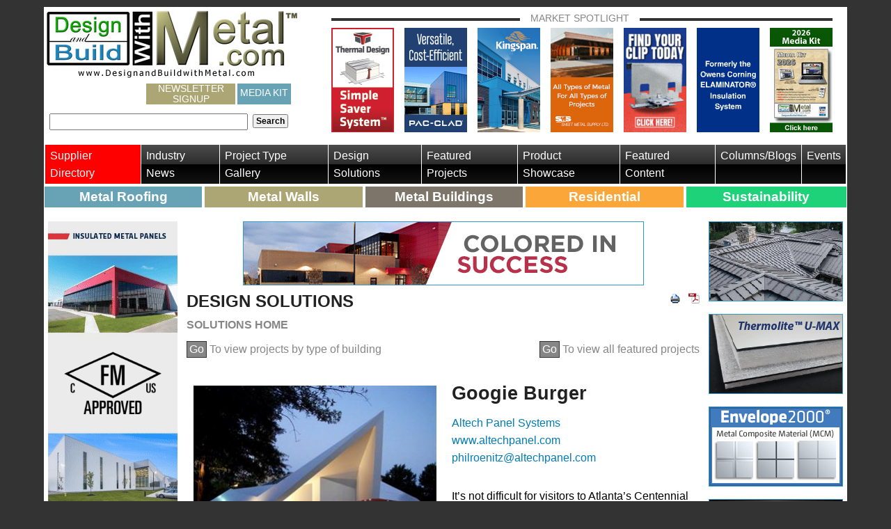

--- FILE ---
content_type: text/html; charset=utf-8
request_url: https://designandbuildwithmetal.com/design-solutions/metal-composite-plate-and-flat-wall-panel-systems/details/googie-burger
body_size: 15941
content:


<!DOCTYPE html>
<!--[if lt IE 7]> <html class="no-js lt-ie9 lt-ie8 lt-ie7" lang="en"> <![endif]-->
<!--[if IE 7]>    <html class="no-js lt-ie9 lt-ie8" lang="en"> <![endif]-->
<!--[if IE 8]>    <html class="no-js lt-ie9" lang="en"> <![endif]-->
<!--[if gt IE 8]><!-->
<html class="no-js gt-ie8" lang="en">
<!--<![endif]-->
<head id="Head">

<!-- Google Tag Manager -->
<script>(function(w,d,s,l,i){w[l]=w[l]||[];w[l].push({'gtm.start':
new Date().getTime(),event:'gtm.js'});var f=d.getElementsByTagName(s)[0],
j=d.createElement(s),dl=l!='dataLayer'?'&l='+l:'';j.async=true;j.src=
'https://www.googletagmanager.com/gtm.js?id='+i+dl;f.parentNode.insertBefore(j,f);
})(window,document,'script','dataLayer','GTM-58BFF9P');</script>
<!-- End Google Tag Manager -->

    <meta charset="utf-8" /><meta http-equiv="X-UA-Compatible" content="IE=edge,chrome=1" /><meta name="viewport" content="width=device-width,initial-scale=1.0" /><meta name="application-name" content="Design and Build With Metal" /><meta name="msapplication-tooltip" content="Design and Build With Metal" /><meta name="msapplication-window" content="width=1024;height=768" /><meta name="msapplication-starturl" content="./" /><meta name="msapplication-navbutton-color" content="#E72C53" /><meta name="msapplication-TileColor" content="#E72C53" /><link rel="shortcut icon" href="/favicon.ico" /><link rel="stylesheet" href="/Sitefinity/WebsiteTemplates/AaBoilerPlate/App_Themes/AaBoilerPlate/Styles/font-awesome.min.css" /><link rel="stylesheet" href="/Sitefinity/WebsiteTemplates/AaBoilerPlate/App_Themes/AaBoilerPlate/Styles/responsive-tables.css" />



    <script src="//code.jquery.com/jquery-3.3.1.min.js"></script>

<link rel="stylesheet" href="https://cdn.jsdelivr.net/gh/fancyapps/fancybox@3.5.2/dist/jquery.fancybox.min.css" /><title>
	Googie Burger
</title>


    
    
    <!-- ShareThis Scripts -->
    <script type="text/javascript">var switchTo5x = true;</script>
    <script type="text/javascript" src="https://w.sharethis.com/button/buttons.js"></script>
    <script type="text/javascript">stLight.options({ publisher: "e2cc5256-c32a-41be-99df-7c1b82705dc0", onhover: false }); </script>


<script src="https://cdn.jsdelivr.net/gh/fancyapps/fancybox@3.5.2/dist/jquery.fancybox.min.js"></script>
<meta property="og:title" content="Googie Burger" /><meta property="og:type" content="article" /><meta property="og:url" content="https://designandbuildwithmetal.com/design-solutions/metal-composite-plate-and-flat-wall-panel-systems/details/googie-burger" /><meta property="og:image" content="https://designandbuildwithmetal.com/images/default-source/suppliers/Altech-Panel-Systems/products-and-projects/googie_burger_1_large.jpg?sfvrsn=a740bbe0_2" /><meta property="og:site_name" content="Design &amp; Build With Metal.com" /><meta name="robots" content="noindex" /><style type="text/css" media="all">@media only screen and (max-width:30em) {
.custom-flex {
  margin-bottom: 15px !important;
  justify-content: space-between !important;
 }
.aside-left.order-2 .custom-flex {
    margin-top: 30px;
    margin-bottom: 15px;
  }
}

.custom-flex > div {
  margin-bottom: 15px;
}</style><meta name="Generator" content="Sitefinity 11.2.6927.0 SE" /><link rel="canonical" href="https://designandbuildwithmetal.com/project-type-gallery/retail-and-service-sector/details/googie-burger" /><link href="/Telerik.Web.UI.WebResource.axd?d=PMrIT5dOWaVYIcpFWUE4nElP7GT-QgV3foa3DoewFJtmgIuXwmLaeyJJsZuepdBDzKeKsc1dhjicNwB6Cjgeo2UREU6MQd6yMIOodhGwmI7dApvh69zICB6mGg70Bwga0&amp;t=638858880928039095&amp;compress=0&amp;_TSM_CombinedScripts_=%3b%3bTelerik.Sitefinity.Resources%2c+Version%3d11.2.6927.0%2c+Culture%3dneutral%2c+PublicKeyToken%3db28c218413bdf563%3aen%3a9f766be1-1a09-4fa6-a274-550a13ad0d97%3a7a90d6a%3a83fa35c7" type="text/css" rel="stylesheet" /><link href="/Sitefinity/WebsiteTemplates/AaBoilerPlate/App_Themes/AaBoilerPlate/global/app.min.css?v=638585462048170343" type="text/css" rel="stylesheet" /></head>
<body>

<!-- Google Tag Manager (noscript) -->
<noscript><iframe src="https://www.googletagmanager.com/ns.html?id=GTM-58BFF9P"
height="0" width="0" style="display:none;visibility:hidden"></iframe></noscript>
<!-- End Google Tag Manager (noscript) -->

    <!--[if lt IE 7]><p class=chromeframe>Your browser is <em>not</em> supported. <a href="http://browsehappy.com/">Upgrade to a different browser</a> or <a href="http://www.google.com/chromeframe/?redirect=true">install Google Chrome Frame</a> to experience this site.</p><![endif]-->
    <form method="post" action="./googie-burger" id="mainForm">
<div class="aspNetHidden">
<input type="hidden" name="ctl20_TSSM" id="ctl20_TSSM" value="" />
<input type="hidden" name="__EVENTTARGET" id="__EVENTTARGET" value="" />
<input type="hidden" name="__EVENTARGUMENT" id="__EVENTARGUMENT" value="" />
<input type="hidden" name="__VIEWSTATE" id="__VIEWSTATE" value="QWSmFkzcrmqSMe8Sxxdgx7immVz6Cgg3ZupT/Aw763EA0RG/dJykQXJ37myvIfgtb9mnjVdwS/4yBJEsfoG95GADhF1XLB+CvzLpNdAGLAdUTowSqjAo6LJXDJtQAJkCDN8YX/pTa9h90rwGedbT5v7CdHbjH9W2c6aQ9ZpeYRDsWAXIsWZRJ8/69ThBzoAMmpINN7UxrrUpK46s5DKAGEmgDSqk+WW/XcH2wlGrEAEgxa66M4bBEj2MQ947/3ur9jdsRblRH3lrDwBFPBHPPoMqkfi/XC+ZTVw5LE+LEPB4wt8bq8R31VprEJtwlV+bjyDcMMjCFr0KTT+OewyzIih6Ofo+rkgVgSChYwtEe9QLKAU8LMXb8TyCGzgPdgeTcioaqwuf+KV+k/O01xUXlOOr5176RV7ucdMu9Mi8fsjw0YSLQ7uRNX2Wh0Ma8VWiy9DNnk9R6MVgVWEAUwSgd4oLM3Mv/PCaPTk0+E1YePUO67KiOl/IbOKUlL6np3zE6ox3hHiEOErFZ/PiBqkpVCeim52at+OXWBFJ7Gt4M3WVE96LxFvPTWgJDOIe3lVuxlR/qOaGs96qf6mbkEOJjt1mMic6fzXlGNHebVFATh4zp61mMvizGjDPmJOvvIv0erV8jrdsrilCpjpcsrAUXq2CcQHTtP0P/WiJZTUy+x0=" />
</div>

<script type="text/javascript">
//<![CDATA[
var theForm = document.forms['mainForm'];
if (!theForm) {
    theForm = document.mainForm;
}
function __doPostBack(eventTarget, eventArgument) {
    if (!theForm.onsubmit || (theForm.onsubmit() != false)) {
        theForm.__EVENTTARGET.value = eventTarget;
        theForm.__EVENTARGUMENT.value = eventArgument;
        theForm.submit();
    }
}
//]]>
</script>


<script src="/WebResource.axd?d=pynGkmcFUV13He1Qd6_TZEWW0UaXqWdNe5Z4HgrZewbQm308vmcfkht7owLWBSlmiJ9TkDlt6M4ug0ZHgl0J9g2&amp;t=638942210805310136" type="text/javascript"></script>


<script src="/ScriptResource.axd?d=NJmAwtEo3Ipnlaxl6CMhvhcpQRy117x4gSnEkR-dss1s8ZafEoe0AUbgwUe2VxK-7d06olPwxqS0VAEozvC57G6kMZIE_v3YTCDhYQcwATSGY5W842C3ua58fjLfxLs8ndq5clDjWhwbAfcbayJqrVB0G-Bt8S8QY50E1i5E0Cg1&amp;t=32e5dfca" type="text/javascript"></script>
<script src="/ScriptResource.axd?d=dwY9oWetJoJoVpgL6Zq8OJU_VKHEco1zQs-s9sObGrnUIyCY-wGLYgPVhZRdu-VuBmh0Ig0UnYMaW2i-9MmiDMa-KozDyequGE9Agyqt0WTrIsCtB7KEAAHguZvS7bQ1lKzr2vRJkjHRb2wvHNtfDqzV7kiVX6MgyIsUP3qP80k1&amp;t=32e5dfca" type="text/javascript"></script>
<script src="/ScriptResource.axd?d=uBiLKmMIzkaavHlylMEgvrpRlQjPrV1RURtpXmuO5scP8H5NCMjUMlRYQs5J64EuaTTiYnXHRM0Cjo_e638LXpL_sh1i42Tb-tO5N9tVbKXE6z6UczcZ1VDqCG71AU3fQHUTc4UiYEljzOSllm0n5qWV3SRFbhSb_yDT4XRxLwmj996iekU3mSP74TS3-GLr0&amp;t=52a74d5e" type="text/javascript"></script>
<script src="/ScriptResource.axd?d=hHYUrq8ZzwTA_OZgPFvsx0h0lrx0iLekVM8Eff27Bn8Y4iiLQGje9cKpntn-138bvGY3eHxIDEP58kal0rkMMFH3ygRpV6agInDkwoeXeWFdiXsdx1HbgiwJFm_sp5OGx1JeY3uq-KBsC4p03-M2G1FnkiWMZlVZjeXgmXMVgPDugM5G0oOvs_AyWv3F2ZcJ0&amp;t=52a74d5e" type="text/javascript"></script>
<script src="/ScriptResource.axd?d=upAENvmeNxfpBioSkqBc6IGIgBqCYOZM-9betSs1laqwETixRfEPphBD4qt_yjxoLK3S6FqNyTSg65rSjrYna-3B4Q5NZZBvm6HVqCAvmWb4FQOrbZ00TrysP67Ki74Nca0vpBVZKVOs_Z0IeGSrZN4M_q4cKrh9qvRswwFv4-mNAz0DDxqeD5nBKVL4pU2_0&amp;t=52a74d5e" type="text/javascript"></script>
<script src="/ScriptResource.axd?d=RdWBQoamSl9f73XAiu7pS2ydGlQMg21Jn2edHKnRBYik8oaiq80iuAETSvTtppviB6u5pAU2-dttK_5ZXp3-Yl709MsifcQliahKzZHaDlZ5iB2L9iZMcac_RZFDSp7DsbSaUFCDp0ZfGwZqZ1qGMA2&amp;t=274a2163" type="text/javascript"></script>
<script src="/ScriptResource.axd?d=tlTynJuwcuOdlotOppqvaLiKz0jXa0Hmgfzw1S8CqJavkJhuDNoXP-6lGgaqmbFeXG8fk9VPffR4dmyFp51E9oNIpYL1yoE7052SGVz5BL1cm1DzlvRlYIJesvlysXl3SEe1s5iN9LrcI83ybDzwIg8t6TkuERFMGuzeNDezbpw9tMtbGKQzM4CYK-uPmhP_0&amp;t=ffffffff96427cad" type="text/javascript"></script>
<script src="/ScriptResource.axd?d=TDVjdgRbdvNAY3tnbizUcFswWCVIl-0oxovg3CG6qeq1NnczeyMUZNXHxNAaueNhmk8DbfH96bx5ftRB4ZPrGs1W-WdWqD0tomve35YjcsK5vTKREJkWK-a3RFnrngeA0&amp;t=789d1b69" type="text/javascript"></script>
<script src="/ScriptResource.axd?d=mbGZm65DzNC0tMTq0ElbcUm-7dFvs_kbQEPT5RVKHfDTYPOg8oQXltZpP8s3xlOm3M_vLVMfcsQae4fTQpwM9LfHxdVHwN5PX6rYsw1_OXCoeabDd5fmjAi36U9Yq9M1mV-bmv7wEQxsvZm-YNaC-g2&amp;t=789d1b69" type="text/javascript"></script>
<script src="/ScriptResource.axd?d=LDxs7tI-ncIIKPgYq3uJygr-eCeMhNqgCaQqykwyjkx9dmZi2UqfZC47jXESdoko4niDpOZ-AMEydIL3YUZ5Eq-_XSJ7yQRRwJEbtzIyncm3A9STrUtg3DsIcIF3fpDjhv86lspLFxc8MAhe8FjJcw2&amp;t=789d1b69" type="text/javascript"></script>
<div class="aspNetHidden">

	<input type="hidden" name="__VIEWSTATEGENERATOR" id="__VIEWSTATEGENERATOR" value="3D6765B0" />
	<input type="hidden" name="__EVENTVALIDATION" id="__EVENTVALIDATION" value="zx0/GfM+hv78SjLYbP1zBjgshwZOLsx22CHibAOqgTBCGsguomZSCG3uI4oBmm2n4wj20F3LLvB8m0wzk4GKFKDwNP2ITQqxdjS+PK+h2Pzv0bNIM9o7f+dDddjYr9nHSNVx/XEo/roWgE4Q+WVVPNfLtnwD7jL1LjrVoqagbOc=" />
</div>
        <script type="text/javascript">
//<![CDATA[
Sys.WebForms.PageRequestManager._initialize('ctl00$AppScriptManager', 'mainForm', [], [], [], 90, 'ctl00');
//]]>
</script>

        <div id="page-wrapper">
            <!-- Header -->
            <header class="sf_cols">
                <div class="sf_colsOut sf_1col_1_100">
                    <div class="sf_colsIn sf_1col_1in_100">
                        
<div class="sf_cols">
    <div class="sf_colsOut sf_2cols_1_33 logo">
        <div id="HeaderContentPlaceHolder_T06F60080001_Col00" class="sf_colsIn sf_2cols_1in_33"><div class='sfContentBlock'><a href="/home"><img src="/images/default-source/default-album/design-with-metal-logo.jpg?sfvrsn=9156b8e0_6" alt="Design and Build With Metal" title="Design With Metal Logo" /></a>

</div><div class="sf_cols">
    <div class="sf_colsOut sf_1col_1_100 hidden-print">
        <div id="HeaderContentPlaceHolder_T06F60080031_Col00" class="sf_colsIn sf_1col_1in_100" style="margin: 0px 0px 0px 4px;"><div class='sfContentBlock'><ul class="inline-list social-icons"><li><a class="facebook" href="https://www.facebook.com/DesignwithMetal/ " target="_blank">
            <svg class="social-icons__facebook">
              <use xlink:href="/sitefinity/websitetemplates/aaboilerplate/app_themes/aaboilerplate/images/brands.svg#facebook-square"></use>
            </svg></a>

    </li><li><a class="twitter" href="//twitter.com/DesignwithMetal" target="_blank">
            <svg class="social-icons__x">
              <use xlink:href="/sitefinity/websitetemplates/aaboilerplate/app_themes/aaboilerplate/images/Xlogoblack.svg#x"></use>
            </svg>
</a>
    </li><li><a href="https://www.pinterest.com/dandbwithmetal/metal-construction-projects/" target="_blank">
            <svg class="social-icons__pinterest">
              <use xlink:href="/sitefinity/websitetemplates/aaboilerplate/app_themes/aaboilerplate/images/brands.svg#pinterest"></use>
            </svg>

</a>
    </li><li><a href="https://www.linkedin.com/company/designandbuildwithmetal.com/" target="_blank">
            <svg class="social-icons__linkedin">
              <use xlink:href="/sitefinity/websitetemplates/aaboilerplate/app_themes/aaboilerplate/images/brands.svg#linkedin"></use>
            </svg>

</a>
    </li><li><a href="https://visitor.constantcontact.com/d.jsp?m=1101698984218&amp;p=oi" class="h-newsletter-signup" target="_blank" title="">Newsletter Signup</a></li>
    <li><a href="/media-kit" class="h-newsletter-signup" style="background: #68a3b5;padding:6px 4px;">Media Kit</a></li>
</ul>

</div><div id="HeaderContentPlaceHolder_T06F60080035">
	

<fieldset id="HeaderContentPlaceHolder_T06F60080035_ctl00_ctl00_main" class="sfsearchBox">
    <input name="ctl00$HeaderContentPlaceHolder$T06F60080035$ctl00$ctl00$searchTextBox" type="text" id="HeaderContentPlaceHolder_T06F60080035_ctl00_ctl00_searchTextBox" class="sfsearchTxt" />
    <input type="submit" name="ctl00$HeaderContentPlaceHolder$T06F60080035$ctl00$ctl00$searchButton" value="Search" onclick="return false;" id="HeaderContentPlaceHolder_T06F60080035_ctl00_ctl00_searchButton" class="sfsearchSubmit" />
</fieldset>

</div>
            
        </div>
    </div>
</div>
            
        </div>
    </div>
    <div class="sf_colsOut sf_2cols_2_67 hidden-print">
        <div id="HeaderContentPlaceHolder_T06F60080001_Col01" class="sf_colsIn sf_2cols_2in_67"><div class="sf_cols">
    <div class="sf_colsOut feature-panel hidden-xs">
        <div id="HeaderContentPlaceHolder_T06F60080003_Col00" class="sf_colsIn sf_1col_1in_100"><div class='sfContentBlock title'><span>Market Spotlight</span>

</div><div>
	
<!-- 2018.3.910.40 -->
      
     <ul class="mkt-spotlight-list">
            
        <li class='mkt-spotlight-list-item' data-sf-provider='OpenAccessProvider' data-sf-id='0138e303-eae0-6df5-bb92-ff0000951516' data-sf-type="Telerik.Sitefinity.DynamicModules.Model.DynamicContent">
        
           <a id="ctl00_HeaderContentPlaceHolder_ctl09_ctl00_ctl00_dynamicContentListView_ctrl0_ctrl1_adLink" href="https://designandbuildwithmetal.com/3p/thermal-design-january-2026-market-spotlight" target="_blank">
	  <div class="sfImageWrapper">
          <img src='https://designandbuildwithmetal.com/images/default-source/market-spotlight/2026/thermal-design-january-2026-market-spotlight.gif?sfvrsn=169694e0_2' alt='Thermal-Design-january-2026-market-spotlight' title='Thermal-Design-january-2026-market-spotlight' />
             </div>                        
           </a>           
        
        </li>
    
        <li class='mkt-spotlight-list-item' data-sf-provider='OpenAccessProvider' data-sf-id='1038e303-eae0-6df5-bb92-ff0000951516' data-sf-type="Telerik.Sitefinity.DynamicModules.Model.DynamicContent">
        
           <a id="ctl00_HeaderContentPlaceHolder_ctl09_ctl00_ctl00_dynamicContentListView_ctrl0_ctrl2_adLink" href="https://designandbuildwithmetal.com/3p/petersen-january-2026-market-spotlight" target="_blank">
	  <div class="sfImageWrapper">
          <img src='https://designandbuildwithmetal.com/images/default-source/market-spotlight/2026/petersen-pagetop-january-2026.gif?sfvrsn=619694e0_2' alt='petersen-pagetop-january-2026' title='petersen-pagetop-january-2026' />
             </div>                        
           </a>           
        
        </li>
    
        <li class='mkt-spotlight-list-item' data-sf-provider='OpenAccessProvider' data-sf-id='1f38e303-eae0-6df5-bb92-ff0000951516' data-sf-type="Telerik.Sitefinity.DynamicModules.Model.DynamicContent">
        
           <a id="ctl00_HeaderContentPlaceHolder_ctl09_ctl00_ctl00_dynamicContentListView_ctrl0_ctrl3_adLink" href="https://designandbuildwithmetal.com/3p/kingspan-january-2026-market-spotlight" target="_blank">
	  <div class="sfImageWrapper">
          <img src='https://designandbuildwithmetal.com/images/default-source/market-spotlight/2026/kingspan-january-2026-market-spotlight-2.jpg?sfvrsn=1e9694e0_2' alt='Kingspan-January-2026-market-spotlight-2' title='Kingspan-January-2026-market-spotlight-2' />
             </div>                        
           </a>           
        
        </li>
    
        <li class='mkt-spotlight-list-item' data-sf-provider='OpenAccessProvider' data-sf-id='2e38e303-eae0-6df5-bb92-ff0000951516' data-sf-type="Telerik.Sitefinity.DynamicModules.Model.DynamicContent">
        
           <a id="ctl00_HeaderContentPlaceHolder_ctl09_ctl00_ctl00_dynamicContentListView_ctrl0_ctrl4_adLink" href="https://designandbuildwithmetal.com/3p/sheet-metal-supply-january-2026-market-spotlight" target="_blank">
	  <div class="sfImageWrapper">
          <img src='https://designandbuildwithmetal.com/images/default-source/market-spotlight/2026/sheet-metal-supply-january-2026-market-spotlight.gif?sfvrsn=129694e0_2' alt='sheet-metal-supply-january-2026-market-spotlight' title='sheet-metal-supply-january-2026-market-spotlight' />
             </div>                        
           </a>           
        
        </li>
    
        <li class='mkt-spotlight-list-item' data-sf-provider='OpenAccessProvider' data-sf-id='c1fee403-eae0-6df5-bb92-ff0000951516' data-sf-type="Telerik.Sitefinity.DynamicModules.Model.DynamicContent">
        
           <a id="ctl00_HeaderContentPlaceHolder_ctl09_ctl00_ctl00_dynamicContentListView_ctrl0_ctrl5_adLink" href="https://designandbuildwithmetal.com/3p/bpd-january-2026-market-spotlight" target="_blank">
	  <div class="sfImageWrapper">
          <img src='https://designandbuildwithmetal.com/images/default-source/market-spotlight/2026/bpd-january-2026-market-spotlight-new.gif?sfvrsn=dc6a94e0_2' alt='BPD-January-2026-Market-Spotlight-new' title='BPD-January-2026-Market-Spotlight-new' />
             </div>                        
           </a>           
        
        </li>
    
        <li class='mkt-spotlight-list-item' data-sf-provider='OpenAccessProvider' data-sf-id='d0fee403-eae0-6df5-bb92-ff0000951516' data-sf-type="Telerik.Sitefinity.DynamicModules.Model.DynamicContent">
        
           <a id="ctl00_HeaderContentPlaceHolder_ctl09_ctl00_ctl00_dynamicContentListView_ctrl0_ctrl6_adLink" href="https://designandbuildwithmetal.com/3p/bay-insulation-january-2026-market-spotlight" target="_blank">
	  <div class="sfImageWrapper">
          <img src='https://designandbuildwithmetal.com/images/default-source/market-spotlight/2026/bay-insulation-pagetop-january-2026.gif?sfvrsn=659694e0_2' alt='bay-insulation-pagetop-january-2026' title='bay-insulation-pagetop-january-2026' />
             </div>                        
           </a>           
        
        </li>
    
        <li class='mkt-spotlight-list-item' data-sf-provider='OpenAccessProvider' data-sf-id='f7a3e603-eae0-6df5-bb92-ff0000951516' data-sf-type="Telerik.Sitefinity.DynamicModules.Model.DynamicContent">
        
           <a id="ctl00_HeaderContentPlaceHolder_ctl09_ctl00_ctl00_dynamicContentListView_ctrl0_ctrl7_adLink" href="https://designandbuildwithmetal.com/3p/media-kit-january-2026-market-spotlight" target="_blank">
	  <div class="sfImageWrapper">
          <img src='https://designandbuildwithmetal.com/images/default-source/market-spotlight/2025/media-kit-pagetop-2026.jpg?sfvrsn=693295e0_2' alt='media-kit-pagetop-2026' title='media-kit-pagetop-2026' />
             </div>                        
           </a>           
        
        </li>
    
        </ul>
  
    <input id="ctl00_HeaderContentPlaceHolder_ctl09_ctl00_ctl00_dynamicContentListView_ClientState" name="ctl00_HeaderContentPlaceHolder_ctl09_ctl00_ctl00_dynamicContentListView_ClientState" type="hidden" /><span id="ctl00_HeaderContentPlaceHolder_ctl09_ctl00_ctl00_dynamicContentListView" style="display:none;"></span>


</div>
            
        </div>
    </div>
</div>
            
        </div>
    </div>
</div>


                    </div>
                </div>
            </header>
            <!-- End Header -->
            <!-- Navigation -->
            <div class="sf_cols mobile-nav-row hidden-print">
                <div class="sf_colsOut sf_1col_1_100">
                    
                    <nav id="custom-menu" class="sf_colsIn sf_1col_1in_100">
                        





<div class="sfNavWrp sfNavHorizontalWrp top-nav ASP.sfctrlpresentation_openaccessdataprovider_25afd503eae06df5bb92ff0000951516_ascx">
    
    
      
    
     
    <ul class="sfNavHorizontal sfNavList">
        
                        <li>
                            <a href="/supplier-directory">Supplier Directory</a>          
                        </li>
                    
                        <li>
                            <a href="/industry-news">Industry News</a>          
                        </li>
                    
                        <li>
                            <a href="/project-type-gallery">Project Type Gallery</a>          
                        </li>
                    
                        <li>
                            <a href="/design-solutions" class="sfSel">Design Solutions</a>                                  
                        </li>                                               
                    
                        <li>
                            <a href="/featured-projects">Featured Projects</a>          
                        </li>
                    
                        <li>
                            <a href="/product-showcase">Product Showcase</a>          
                        </li>
                    
                        <li>
                            <a href="/featured-content">Featured Content</a>          
                        </li>
                    
                        <li>
                            <a href="/columns-blogs">Columns/Blogs</a>          
                        </li>
                    
                        <li>
                            <a href="/events">Events</a>          
                        </li>
                    
    </ul>
</div>
<span id="NavigationContentPlaceHolder_C003"></span><div class='sfContentBlock'><ul class="quick-link-nav"> <li class="quick-link-item blue"><a href="/metal-roof-systems-information" class="quick-link-anchor">Metal Roofing</a></li> <li class="quick-link-item tan"><a href="/metal-wall-systems-information" class="quick-link-anchor">Metal Walls</a></li> <li class="quick-link-item gray"><a href="/metal-building-systems-information" class="quick-link-anchor">Metal Buildings</a></li> <li class="quick-link-item orange"><a href="/metal-construction-products-for-residential" class="quick-link-anchor">Residential</a></li> <li class="quick-link-item green"><a href="/sustainability-metal-construction-products" class="quick-link-anchor">Sustainability</a></li> </ul>

</div>
                    </nav>
                </div>
            </div>
            <!-- End Navigation -->
            <!-- Content -->
            <div class="sf_cols">
                <div class="sf_colsOut sf_1col_1_100">
                    <div class="sf_colsIn sf_1col_1in_100">
                        
<div class="sf_cols">
    <div class="sf_colsOut content-wrapper" style="">
        <div id="MainContentPlaceHolder_T06F60080030_Col00" class="sf_colsIn sf_1col_1in_100"><div class="sf_cols">
    <div class="sf_colsOut sf_2cols_1_67" style="width: 82%;">
        <div id="MainContentPlaceHolder_TAC59B500001_Col00" class="sf_colsIn sf_2cols_1in_67"><div class="sf_cols flex-container">
    <div class="sf_colsOut sf_2cols_1_25 aside-left hidden-print add-variable-order" style="width: 20%;">
        <div id="MainContentPlaceHolder_TAC59B500017_Col00" class="sf_colsIn sf_2cols_1in_25" style="margin: 0px;"><div class="sf_cols custom-flex">
    <div class="sf_colsOut " style="">
        <div id="MainContentPlaceHolder_TAC59B500042_Col00" class="sf_colsIn sf_2cols_1in_50">
<div >
    <div class="sf-Long-text" ><p><a target="_blank" href="https://designandbuildwithmetal.com/5s/falk-panel-skyscraper"><img src="/images/default-source/skyscraper-ads/2026/falk-panel-january-2026-skyscraper.gif?sfvrsn=269a94e0_2" alt="Falk-Panel-January-2026-skyscraper" title="Falk-Panel-January-2026-skyscraper" data-displaymode="Original" /></a></p><h5>&nbsp;</h5></div>    
</div>
<div >
    <div class="sf-Long-text" ><p><a target="_blank" href="https://designandbuildwithmetal.com/5s/bpd-skyscraper"><img src="/images/default-source/skyscraper-ads/2026/bpd-skyscraper-january-2026.gif?sfvrsn=a39294e0_2" alt="bpd-skyscraper-january-2026" title="bpd-skyscraper-january-2026" data-displaymode="Original" /></a></p><h5>&nbsp;</h5></div>    
</div>
<div >
    <div class="sf-Long-text" ><a target="_blank" href="https://designandbuildwithmetal.com/docs/default-source/kit/design-and-build-with-metal---media-kit-2026rev1.pdf"><img src="/images/default-source/default-album/2026-media-kit-skyscraper.jpg?sfvrsn=993395e0_2" alt="2026-media-kit-skyscraper" title="2026-media-kit-skyscraper" data-displaymode="Original" /></a></div>    
</div>
            
        </div>
    </div>
    <div class="sf_colsOut " style="">
        <div id="MainContentPlaceHolder_TAC59B500042_Col01" class="sf_colsIn sf_2cols_2in_50">            
        </div>
    </div>
</div>
            
        </div>
    </div>
    <div class="sf_colsOut sf_2cols_2_75 content-col" style="width: 80%;">
        <div id="MainContentPlaceHolder_TAC59B500017_Col01" class="sf_colsIn sf_2cols_2in_75" style="margin: 0px 0px 0px 12px;"><div class="sf_cols">
    <div class="sf_colsOut sf_1col_1_100 banner text-center hidden-print">
        <div id="MainContentPlaceHolder_TC80CE340006_Col00" class="sf_colsIn sf_1col_1in_100"><span id="MainContentPlaceHolder_TC80CE340012"><a href="http://designandbuildwithmetal.com/1a/sherwin-williams" target="_blank">
<img class="border" src="/images/default-source/suppliers/valspar/new-ads-7-17-19/c-101689-dig-designbwm_color2-574x90.gif?sfvrsn=ff4087e0_2" /></a></span>
            
        </div>
    </div>
</div><div class="sf_cols">
    <div class="sf_colsOut sf_1col_1_100">
        <div id="MainContentPlaceHolder_TC80CE340007_Col00" class="sf_colsIn sf_1col_1in_100"><div class="sf_cols section-heading">
    <div class="sf_colsOut sf_2cols_1_67" style="width: 62%;">
        <div id="MainContentPlaceHolder_T7CF18F74001_Col00" class="sf_colsIn sf_2cols_1in_67"><div class='sfContentBlock'><h1>Design Solutions</h1> <a href="/design-solutions" class="section-link">Solutions Home</a>

</div>
            
        </div>
    </div>
    <div class="sf_colsOut sf_2cols_2_33 st-top-margin text-right hidden-print" style="width: 38%;">
        <div id="MainContentPlaceHolder_T7CF18F74001_Col01" class="sf_colsIn sf_2cols_2in_33"><span id="MainContentPlaceHolder_T7CF18F74008"><a href="javascript:window.print()" id="MainContentPlaceHolder_T7CF18F74008_ctl00_ctl00_printIconLink" class="icon-print"></a>
<a id="MainContentPlaceHolder_T7CF18F74008_ctl00_ctl00_convertToPdfButton" class="icon-pdf" href="javascript:__doPostBack(&#39;ctl00$MainContentPlaceHolder$T7CF18F74008$ctl00$ctl00$convertToPdfButton&#39;,&#39;&#39;)"></a>
<span class="st_email"></span> <span class="st_sharethis"></span> <span class="st_twitter"></span> <span class="st_linkedin"></span> <span class="st_facebook"></span> <span class="st_fblike"></span></span>
            
        </div>
    </div>
</div><div class="sf_cols subsection-links hidden-print">
    <div class="sf_colsOut sf_2cols_1_67" style="width: 65%;">
        <div id="MainContentPlaceHolder_T7CF18F74003_Col00" class="sf_colsIn sf_2cols_1in_67" style="margin: 0px 0px 30px;"><div class='sfContentBlock'><a class="section-link" href="/project-type-gallery"><span class="button">Go</span> To view projects by type of building</a>

</div>
            
        </div>
    </div>
    <div class="sf_colsOut sf_2cols_2_33" style="width: 35%;">
        <div id="MainContentPlaceHolder_T7CF18F74003_Col01" class="sf_colsIn sf_2cols_2in_33" style="margin: 0px 0px 30px 12px;"><div class='sfContentBlock'><a class="right" href="/featured-projects"><span class="button">Go</span> To view all featured projects</a>

</div>
            
        </div>
    </div>
</div><div class="sf_cols">
    <div class="sf_colsOut sf_1col_1_100 grid-wrap">
        <div id="MainContentPlaceHolder_T7CF18F74002_Col00" class="sf_colsIn sf_1col_1in_100"><div>
	<div id="MainContentPlaceHolder_ctl22_ctl00_ctl00_detailContainer">
		
      <div class="sf_cols flex-container">
        <div class="sf_colsOut sf_2cols_1_50 order-2">
        <div class="sf_colsIn sf_2cols_1in_50 vertical-gallery">
            
                    <ul class="sfimagesTmbList">
                
                    <li class="sfimagesTmb">
                        <div class="sfimageWrp">
                            <a id="MainContentPlaceHolder_ctl22_ctl00_ctl00_detailContainer_imagesRepeater_0_imageLink_0" class="lightbox" data-fancybox="gallery" href="https://designandbuildwithmetal.com/images/default-source/suppliers/Altech-Panel-Systems/products-and-projects/googie_burger_1_large.jpg?sfvrsn=a740bbe0_2"><img id="MainContentPlaceHolder_ctl22_ctl00_ctl00_detailContainer_imagesRepeater_0_projectImage_0" src="/images/default-source/suppliers/Altech-Panel-Systems/products-and-projects/googie_burger_1_large.tmb-medium.jpg?sfvrsn=a740bbe0_5" /></a>
                        </div>
			
                    </li>
                
                    </ul>
                
            
            
        </div>
        </div>
        <div class="sf_colsOut sf_2cols_2_50  order-1">
        <div class="sf_colsIn sf_2cols_2in_50">
        <div class="sfitemDetails article-content">
            <h1 id="MainContentPlaceHolder_ctl22_ctl00_ctl00_detailContainer_mainShortTextFieldLiteral_0" class="sfitemTitle">
			Googie Burger
		</h1>
          <p><a href="/supplier-directory/altech-panel-systems">Altech Panel Systems</a><br /><a href="http://www.altechpanel.com" target="_blank">www.altechpanel.com</a><br /><a href="mailto:philroenitz@altechpanel.com">philroenitz@altechpanel.com</a></p>
            <div class="sfitemRichText">
			<p>It&rsquo;s not difficult for visitors to Atlanta&rsquo;s Centennial Olympic Park to spot the Googie Burger restaurant. Helping draw their eye to that newly renovated building is a signature roof form, rendered in Accu-Trac&reg; aluminum composite material panels from Altech Panel Systems of Cartersville, GA.<br /> <br />
The building&rsquo;s design was developed by Levy Restaurants of Chicago, IL. The architect of record was Turner Associates/Architects &amp; Planners Inc. of Atlanta. The associate architect was ai3 Inc., also of Atlanta.<br /> <br />
&ldquo;It was the desire of the client, Centennial Olympic Park, to transform an existing park building into an icon that would garner the attention of park patrons and visitors from all vantage points,&rdquo; explained Patrick Johnson, AIA, Principal of ai3. &ldquo;The solution for Googie Burger was reinventing the existing park building so that its roof form became a sign. ai3 sought to create this icon with a material that provided rigidity, a nod to the future, and a crisp edge that no other material provided. In using ACM, ai3 was able to provide a monolithic, but highly detailed form that represents a nostalgic look forward for the park.&rdquo;<br /> <br />
Altech fabricated the Accu-Trac&reg; panels using aluminum composite planks manufactured by Intrabond of Manning, SC. The 4mm-thick panels are polyethylene-cored and have a Pure White PVDF paint finish. In all, 4,100 sq. ft. of the panels were utilized.<br /> <br />
&ldquo;One of the major challenges for transforming this building was the complex geometry design of the building,&rdquo; said a project statement by Altech. &ldquo;Each panel was unique, making fabrication complex. In order to achieve the aesthetic results it was essential to work closely with the architect, the general contractor and also with one of our premier installers, Diversified Panel Systems (of Social Circle, GA).&rdquo;<br /> <br />
The project&rsquo;s general contractor was Prime Contractors, Douglasville, GA.</p>
		</div>
            
          <div class="sf_cols">
            <div class="sf_colsOut sf_1col_100">
              <div class="sf_colsIn sf_1col_1in_100">  
                 <p><strong>About Altech Panel Systems</strong><br /> <br /> <img style="float: right; margin-bottom: 10px; margin-left: 10px;" title="Altech_Panel_Systems_logo" src="/images/default-source/suppliers/Altech-Panel-Systems/altech_panel_systems_logo.jpg?sfvrsn=c47ebbe0_0" />Altech Panel Systems, LLC manufactures an aluminum composite wall panel system. To learn more, visit <a target="_blank" href="http://www.altechpanel.com">www.altechpanel.com</a>.</p>
                <div class="sf_cols">
            <div class="sf_colsOut sf_3cols_1_33">
                <div class="sf_colsIn sf_3cols_1in_33 text-center">
                    
                </div>
            </div>
            <div class="sf_colsOut sf_3cols_2_34">
                <div class="sf_colsIn sf_3cols_2in_34 text-center">
                
                </div>
            </div>
            <div class="sf_colsOut sf_3cols_3_33">
                <div class="sf_colsIn sf_3cols_3in_33 text-center">
                	
                </div>
            </div>
        </div>
              </div>
            </div>
          </div>
          
        </div>
        </div>
        </div>
      </div>
    
	</div>


</div>
            
        </div>
    </div>
</div>
            
        </div>
    </div>
</div>
        
        </div>
    </div>
</div>
            
        </div>
    </div>
    <div class="sf_colsOut sf_2cols_2_33 aside-right hidden-print" style="width: 18%;">
        <div id="MainContentPlaceHolder_TAC59B500001_Col01" class="sf_colsIn sf_2cols_2in_33"><span id="MainContentPlaceHolder_TC80CE340011"><a href="https://designandbuildwithmetal.com/1a/bryer" target="_blank">
<img class="border" src="/images/default-source/suppliers/bryer/bryer-tombstone.gif?sfvrsn=ae1d9ee0_4" /></a><a href="https://designandbuildwithmetal.com/1a/laminators" target="_blank">
<img class="border" src="/images/default-source/suppliers/laminators-inc/new-ads---2-3-22/tombstone---thermolite-gif-0222.gif?sfvrsn=ce1d9de0_2" /></a><a href="http://designandbuildwithmetal.com/1a/citadel" target="_blank">
<img class="border" src="/images/default-source/suppliers/citadel-architectural-products-inc-/citadel-tombstone-ad.gif?sfvrsn=937ebae0_4" /></a><a href="http://designandbuildwithmetal.com/1a/gssi" target="_blank">
<img class="border" src="/images/default-source/suppliers/gssi-sealants-inc/gssi-tombstone.gif?sfvrsn=5e9ab4e0_2" /></a><a href="http://designandbuildwithmetal.com/1a/alpolic" target="_blank">
<img class="border" src="/images/default-source/suppliers/mitsubishi-plastics-composites-america-inc.-alpolic/new-ads-5-1-25/utf-8alpolic_191x113_textured-launch.gif?sfvrsn=4a895e0_2" /></a><a href="https://designandbuildwithmetal.com/1a/wood" target="_blank">
<img class="border" src="/images/default-source/suppliers/wood's-powr-grip-co.-inc/powrgrip_tombstone.jpg?sfvrsn=6a5eb6e0_6" /></a><a href="https://designandbuildwithmetal.com/1a/petersen-group-4" target="_blank">
<img class="border" src="/images/default-source/suppliers/petersen-aluminum-corp/ads/1-23-26/191x113_exposed-fasteners_2025.gif?sfvrsn=8a5494e0_2" /></a><a href="https://designandbuildwithmetal.com/1a/vorteq" target="_blank">
<img class="border" src="/images/default-source/suppliers/vorteq/new-ads-4-1-2020/vorteq-placeholder-tomb.jpg?sfvrsn=1e8b81e0_4" /></a><a href="https://designandbuildwithmetal.com/1a/sheet-metal-supply" target="_blank">
<img class="border" src="/images/default-source/suppliers/sheet-metal-supply-ltd/new-ads-1-28-22/sms-ad-2_191x113.gif?sfvrsn=b3109de0_2" /></a></span>
            
        </div>
    </div>
</div>
            
        </div>
    </div>
</div>
                        <div id="to-top" class="hidden-print">^ Back To Top</div>
                    </div>
                </div>
            </div>
            <!-- End Content -->
            <!-- Footer -->
            <footer class="sf_cols">
                <div class="sf_colsOut sf_1col_1_100">
                    <div class="sf_colsIn sf_1col_1in_100">
                        
<div class="sf_cols">
    <div class="sf_colsOut sf_1col_1_100 footer">
        <div id="FooterContentPlaceHolder_T06F60080025_Col00" class="sf_colsIn sf_1col_1in_100"><div class="sf_cols">
    <div class="sf_colsOut sf_1col_1_100 footer-icons text-center visible-xs  hidden-print" style="width: 100%;" data-placeholder-label="Mobile Footer Icons">
        <div id="FooterContentPlaceHolder_T06F60080036_Col00" class="sf_colsIn sf_1col_1in_100"><div>
	

      
     <ul class="mkt-spotlight-list cf">
            
        <li class='mkt-spotlight-list-item' data-sf-provider='OpenAccessProvider' data-sf-id='f7a3e603-eae0-6df5-bb92-ff0000951516' data-sf-type="Telerik.Sitefinity.DynamicModules.Model.DynamicContent">
            
           <a id="ctl00_FooterContentPlaceHolder_ctl04_ctl00_ctl00_dynamicContentListView_ctrl0_ctrl1_adLink" href="https://designandbuildwithmetal.com/3p/media-kit-january-2026-market-spotlight" target="_blank">
	  <div class="sfImageWrapper">
          <img src='https://designandbuildwithmetal.com/images/default-source/market-spotlight/2025/media-kit-pagetop-2026.jpg?sfvrsn=693295e0_2' alt='media-kit-pagetop-2026' title='media-kit-pagetop-2026' />
             </div> 
           </a>           
          
        </li>
    
        <li class='mkt-spotlight-list-item' data-sf-provider='OpenAccessProvider' data-sf-id='d0fee403-eae0-6df5-bb92-ff0000951516' data-sf-type="Telerik.Sitefinity.DynamicModules.Model.DynamicContent">
            
           <a id="ctl00_FooterContentPlaceHolder_ctl04_ctl00_ctl00_dynamicContentListView_ctrl0_ctrl2_adLink" href="https://designandbuildwithmetal.com/3p/bay-insulation-january-2026-market-spotlight" target="_blank">
	  <div class="sfImageWrapper">
          <img src='https://designandbuildwithmetal.com/images/default-source/market-spotlight/2026/bay-insulation-pagetop-january-2026.gif?sfvrsn=659694e0_2' alt='bay-insulation-pagetop-january-2026' title='bay-insulation-pagetop-january-2026' />
             </div> 
           </a>           
          
        </li>
    
        <li class='mkt-spotlight-list-item' data-sf-provider='OpenAccessProvider' data-sf-id='c1fee403-eae0-6df5-bb92-ff0000951516' data-sf-type="Telerik.Sitefinity.DynamicModules.Model.DynamicContent">
            
           <a id="ctl00_FooterContentPlaceHolder_ctl04_ctl00_ctl00_dynamicContentListView_ctrl0_ctrl3_adLink" href="https://designandbuildwithmetal.com/3p/bpd-january-2026-market-spotlight" target="_blank">
	  <div class="sfImageWrapper">
          <img src='https://designandbuildwithmetal.com/images/default-source/market-spotlight/2026/bpd-january-2026-market-spotlight-new.gif?sfvrsn=dc6a94e0_2' alt='BPD-January-2026-Market-Spotlight-new' title='BPD-January-2026-Market-Spotlight-new' />
             </div> 
           </a>           
          
        </li>
    
        <li class='mkt-spotlight-list-item' data-sf-provider='OpenAccessProvider' data-sf-id='2e38e303-eae0-6df5-bb92-ff0000951516' data-sf-type="Telerik.Sitefinity.DynamicModules.Model.DynamicContent">
            
           <a id="ctl00_FooterContentPlaceHolder_ctl04_ctl00_ctl00_dynamicContentListView_ctrl0_ctrl4_adLink" href="https://designandbuildwithmetal.com/3p/sheet-metal-supply-january-2026-market-spotlight" target="_blank">
	  <div class="sfImageWrapper">
          <img src='https://designandbuildwithmetal.com/images/default-source/market-spotlight/2026/sheet-metal-supply-january-2026-market-spotlight.gif?sfvrsn=129694e0_2' alt='sheet-metal-supply-january-2026-market-spotlight' title='sheet-metal-supply-january-2026-market-spotlight' />
             </div> 
           </a>           
          
        </li>
    
        <li class='mkt-spotlight-list-item' data-sf-provider='OpenAccessProvider' data-sf-id='1f38e303-eae0-6df5-bb92-ff0000951516' data-sf-type="Telerik.Sitefinity.DynamicModules.Model.DynamicContent">
            
           <a id="ctl00_FooterContentPlaceHolder_ctl04_ctl00_ctl00_dynamicContentListView_ctrl0_ctrl5_adLink" href="https://designandbuildwithmetal.com/3p/kingspan-january-2026-market-spotlight" target="_blank">
	  <div class="sfImageWrapper">
          <img src='https://designandbuildwithmetal.com/images/default-source/market-spotlight/2026/kingspan-january-2026-market-spotlight-2.jpg?sfvrsn=1e9694e0_2' alt='Kingspan-January-2026-market-spotlight-2' title='Kingspan-January-2026-market-spotlight-2' />
             </div> 
           </a>           
          
        </li>
    
        <li class='mkt-spotlight-list-item' data-sf-provider='OpenAccessProvider' data-sf-id='1038e303-eae0-6df5-bb92-ff0000951516' data-sf-type="Telerik.Sitefinity.DynamicModules.Model.DynamicContent">
            
           <a id="ctl00_FooterContentPlaceHolder_ctl04_ctl00_ctl00_dynamicContentListView_ctrl0_ctrl6_adLink" href="https://designandbuildwithmetal.com/3p/petersen-january-2026-market-spotlight" target="_blank">
	  <div class="sfImageWrapper">
          <img src='https://designandbuildwithmetal.com/images/default-source/market-spotlight/2026/petersen-pagetop-january-2026.gif?sfvrsn=619694e0_2' alt='petersen-pagetop-january-2026' title='petersen-pagetop-january-2026' />
             </div> 
           </a>           
          
        </li>
    
        <li class='mkt-spotlight-list-item' data-sf-provider='OpenAccessProvider' data-sf-id='0138e303-eae0-6df5-bb92-ff0000951516' data-sf-type="Telerik.Sitefinity.DynamicModules.Model.DynamicContent">
            
           <a id="ctl00_FooterContentPlaceHolder_ctl04_ctl00_ctl00_dynamicContentListView_ctrl0_ctrl7_adLink" href="https://designandbuildwithmetal.com/3p/thermal-design-january-2026-market-spotlight" target="_blank">
	  <div class="sfImageWrapper">
          <img src='https://designandbuildwithmetal.com/images/default-source/market-spotlight/2026/thermal-design-january-2026-market-spotlight.gif?sfvrsn=169694e0_2' alt='Thermal-Design-january-2026-market-spotlight' title='Thermal-Design-january-2026-market-spotlight' />
             </div> 
           </a>           
          
        </li>
    
        </ul>
  
       
    <input id="ctl00_FooterContentPlaceHolder_ctl04_ctl00_ctl00_dynamicContentListView_ClientState" name="ctl00_FooterContentPlaceHolder_ctl04_ctl00_ctl00_dynamicContentListView_ClientState" type="hidden" /><span id="ctl00_FooterContentPlaceHolder_ctl04_ctl00_ctl00_dynamicContentListView" style="display:none;"></span>


</div><div class="mobile-ads">
    <div class="mobile-ads__ad">
        <div class="sf_cols">
            <div class="sf_colsOut sf_1col_1_100">
                <div id="FooterContentPlaceHolder_T06F60080059_Col00" class="sf_colsIn sf_1col_1in_100">
<div >
    <div class="sf-Long-text" ><a href="https://designandbuildwithmetal.com/2c/bay-insulation" target="_blank"><img src="/images/default-source/buttons/2026/bay-insulation-button.jpg?sfvrsn=325a94e0_0" data-displaymode="Original" alt="bay-insulation-button" title="bay-insulation-button" /></a></div>    
</div>
                </div>
            </div>
        </div>
    </div>
    <div class="mobile-ads__ad">
        <div class="sf_cols">
            <div class="sf_colsOut sf_1col_1_100">
                <div id="FooterContentPlaceHolder_T06F60080059_Col01" class="sf_colsIn sf_1col_1in_100">
<div >
    <div class="sf-Long-text" ><a href="https://designandbuildwithmetal.com/2c/east-lake-metals" target="_blank"></a><a href="https://designandbuildwithmetal.com/2c/atas" target="_blank"><img src="/images/default-source/buttons/2026/atas-2-button.jpg?sfvrsn=555a94e0_0" data-displaymode="Original" alt="atas-2-button" title="atas-2-button" /></a></div>    
</div>
                </div>
            </div>
        </div>
    </div>
    <div class="mobile-ads__ad">
        <div class="sf_cols">
            <div class="sf_colsOut sf_1col_1_100">
                <div id="FooterContentPlaceHolder_T06F60080059_Col02" class="sf_colsIn sf_1col_1in_100">
<div >
    <div class="sf-Long-text" ><a href="https://designandbuildwithmetal.com/2c/tra" target="_blank"><img src="/images/default-source/buttons/2026/tra-snow-and-sun-snow-retention.jpg?sfvrsn=4c5a94e0_0" data-displaymode="Original" alt="tra-snow-and-sun-snow-retention" title="tra-snow-and-sun-snow-retention" /></a></div>    
</div>
                </div>
            </div>
        </div>
    </div>
</div>

<div class='sfContentBlock'><ul class="inline-list"> <li> <div class="button brown"><a href="/email-newsletter-archive">Read Our Email NEWSLETTERS</a></div> </li> <li> <div class="button gray"><a href="52a5dc03-eae0-6df5-bb92-ff0000951516">Browse Our MONTHLY EZINES</a></div> </li> <li> <a class="facebook" href="https://www.facebook.com/DesignwithMetal/ " target="_blank"><i class="fa fa-facebook-square fa-4"></i></a> </li> <li> <a class="twitter" href="//twitter.com/DesignwithMetal" target="_blank"><i class="fa fa-twitter-square fa-4"></i></a> </li> </ul>

</div>
            
        </div>
    </div>
</div><div class="sf_cols">
    <div class="sf_colsOut sf_1col_1_100 footer-links hidden-xs hidden-print">
        <div id="FooterContentPlaceHolder_T06F60080026_Col00" class="sf_colsIn sf_1col_1in_100">


    
    
      
    
     
    <ul class="sfNavHorizontal sfNavList footer">
        
                        <li>
                            <a href="../../../supplier-directory">Supplier Directory</a>          
                        </li>
                    
                        <li>
                            <a href="../../../project-type-gallery">Project Type Gallery</a>          
                        </li>
                    
                        <li>
                            <a href="../../../design-solutions">Design Solutions</a>          
                        </li>
                    
                        <li>
                            <a href="../../../product-showcase">Product Showcase</a>          
                        </li>
                    
                        <li>
                            <a href="../../../featured-projects">Featured Projects</a>          
                        </li>
                    
                        <li>
                            <a href="../../../industry-news">Industry News</a>          
                        </li>
                    
                        <li>
                            <a href="../../../columns-blogs">Columns/Blogs</a>          
                        </li>
                    
                        <li>
                            <a href="../../../events">Events</a>          
                        </li>
                    
                        <li>
                            <a href="../../../featured-content">Featured Content</a>          
                        </li>
                    
    </ul>
            
        </div>
    </div>
</div><div class='sfContentBlock'><p style="text-align: center;"><a href="https://visitor.constantcontact.com/manage/optin?v=001ti8yLLtrqgpxtytSEIJJFl8sg8owh1VS" target="_blank"><span style="font-size: 12px;">Newsletter Sign-Up</span></a><span style="font-size: 12px;">&nbsp; &nbsp; &nbsp; &nbsp;&nbsp;<a href="http://designandbuildwithmetal.com/forms-download" target="_blank">Download Supplier Directory Listing Form</a>&nbsp; &nbsp;&nbsp; &nbsp;<a href="http://designandbuildwithmetal.com/publications" target="_blank">Advertising Opportunities</a>&nbsp; &nbsp;&nbsp; &nbsp;<a href="http://designandbuildwithmetal.com/publications" target="_blank">Contact Us</a></span></p>

</div><div class="sf_cols">
    <div class="sf_colsOut sf_1col_1_100 hidden-xs">
        <div id="FooterContentPlaceHolder_T06F60080027_Col00" class="sf_colsIn sf_1col_1in_100"><div class='sfContentBlock'><div style="text-align: center;"><span class="small"><strong>© Copyright Unlimited Reach Media Inc. 2007 - 2026. All rights reserved.</strong>&nbsp;<br>
<br>
</span></div>
<p class="small"> <span style="line-height: inherit;">Design And Build With Metal has information on metal roofing&nbsp;(standing seam and batten seam,&nbsp;shake, tile, shingle, corrugated and screw-down&nbsp;roofs);&nbsp;metal wall cladding products (ribbed,&nbsp;smooth faced, insulated metal panels, aluminum composite panels, and curtain walls); metal buildings (pre engineered steel,&nbsp;wood post frame, hangars and self storage); insulation; doors; paint coatings; and many related products (including roof accessories like snow guards, screws and vents).&nbsp;The site covers metal&nbsp;construction products using all types of substrates: steel, copper, aluminum, zinc, stainless steel, Corten, Terne, Galvalume, Zincalume, galvanized, tin&nbsp;and more. Environmental (green) issues,&nbsp;such as sustainability and cool initiatives, are also covered. Project, news and product submissions are welcomed...see information in Contact Us section&nbsp;</span></p>

</div>
            
        </div>
    </div>
</div>
            
        </div>
    </div>
</div>
                    </div>
                </div>
            </footer>
            <!-- End Footer -->
        </div>
        <!-- Script Wrapper -->
        <div id="Script-Wrapper">
            <!-- Custom Scripts -->
            



        </div>
        <script type="text/javascript" src="/Scripts/toggle-nav.js"></script>
        <script type="text/javascript" src="/Scripts/responsive-tables.js"></script>
    

<script type="text/javascript">
//<![CDATA[
;(function() {
                        function loadHandler() {
                            var hf = $get('ctl20_TSSM');
                            if (!hf._RSSM_init) { hf._RSSM_init = true; hf.value = ''; }
                            hf.value += ';Telerik.Sitefinity.Resources, Version=11.2.6927.0, Culture=neutral, PublicKeyToken=b28c218413bdf563:en:9f766be1-1a09-4fa6-a274-550a13ad0d97:7a90d6a:83fa35c7';
                            Sys.Application.remove_load(loadHandler);
                        };
                        Sys.Application.add_load(loadHandler);
                    })();Sys.Application.add_init(function() {
    $create(Telerik.Sitefinity.Services.Search.Web.UI.Public.SearchBox, {"disableSuggestions":false,"indexCatalogue":"site-content-v2","language":null,"minSuggestLength":3,"resultsUrl":"/forms-download/search","searchButton":$get("HeaderContentPlaceHolder_T06F60080035_ctl00_ctl00_searchButton"),"searchTextBox":$get("HeaderContentPlaceHolder_T06F60080035_ctl00_ctl00_searchTextBox"),"suggestionFields":"Title,Content","suggestionsRoute":"/restapi/search/suggestions","wordsMode":0}, null, null, $get("HeaderContentPlaceHolder_T06F60080035"));
});
Sys.Application.add_init(function() {
    $create(Telerik.Web.UI.RadListView, {"UniqueID":"ctl00$HeaderContentPlaceHolder$ctl09$ctl00$ctl00$dynamicContentListView","_clientSettings":{"DataBinding":{"DataService":{}}},"_virtualItemCount":7,"clientStateFieldID":"ctl00_HeaderContentPlaceHolder_ctl09_ctl00_ctl00_dynamicContentListView_ClientState","renderMode":1}, null, null, $get("ctl00_HeaderContentPlaceHolder_ctl09_ctl00_ctl00_dynamicContentListView"));
});
Sys.Application.add_init(function() {
    $create(Telerik.Web.UI.RadListView, {"UniqueID":"ctl00$FooterContentPlaceHolder$ctl04$ctl00$ctl00$dynamicContentListView","_clientSettings":{"DataBinding":{"DataService":{}}},"_virtualItemCount":7,"clientStateFieldID":"ctl00_FooterContentPlaceHolder_ctl04_ctl00_ctl00_dynamicContentListView_ClientState","renderMode":1}, null, null, $get("ctl00_FooterContentPlaceHolder_ctl04_ctl00_ctl00_dynamicContentListView"));
});
//]]>
</script>
</form><script type="text/javascript">
(function() {
var pages = [
  '/',
  '/home',
  '/metal-roof-systems-information',
  '/metal-wall-systems-information',
  '/metal-building-systems-information',
  '/metal-construction-products-for-residential',
  '/sustainability-metal-construction-products'
];

var currUrl = window.location.pathname;

if (!pages.includes(currUrl.toLowerCase())) {
  var element = document.getElementsByClassName('add-variable-order');
  element[0].classList.add('order-2');
}
})();
</script>
    <script>
        $(document).ready(function () {
            $('#to-top').click(function () { $('body,html').animate({ scrollTop: 0 }, 800); });
        });

        //$(function () {
        //    $("a[rel=fancybox]").fancybox();
        //});
    </script>
</body>
</html>

--- FILE ---
content_type: text/plain
request_url: https://www.google-analytics.com/j/collect?v=1&_v=j102&a=1673986931&t=pageview&_s=1&dl=https%3A%2F%2Fdesignandbuildwithmetal.com%2Fdesign-solutions%2Fmetal-composite-plate-and-flat-wall-panel-systems%2Fdetails%2Fgoogie-burger&ul=en-us%40posix&dt=Googie%20Burger&sr=1280x720&vp=1280x720&_u=YEBAAAABAAAAAC~&jid=1252303751&gjid=931032636&cid=947946302.1769910265&tid=UA-2213762-1&_gid=1660369272.1769910265&_r=1&_slc=1&gtm=45He61r1n8158BFF9Pv899803363za200zd899803363&gcd=13l3l3l3l1l1&dma=0&tag_exp=103116026~103200004~104527906~104528501~104684208~104684211~115616985~115938465~115938469~116185181~116185182~116988315~117041587&z=1278874616
body_size: -454
content:
2,cG-BRZSJ3P1GW